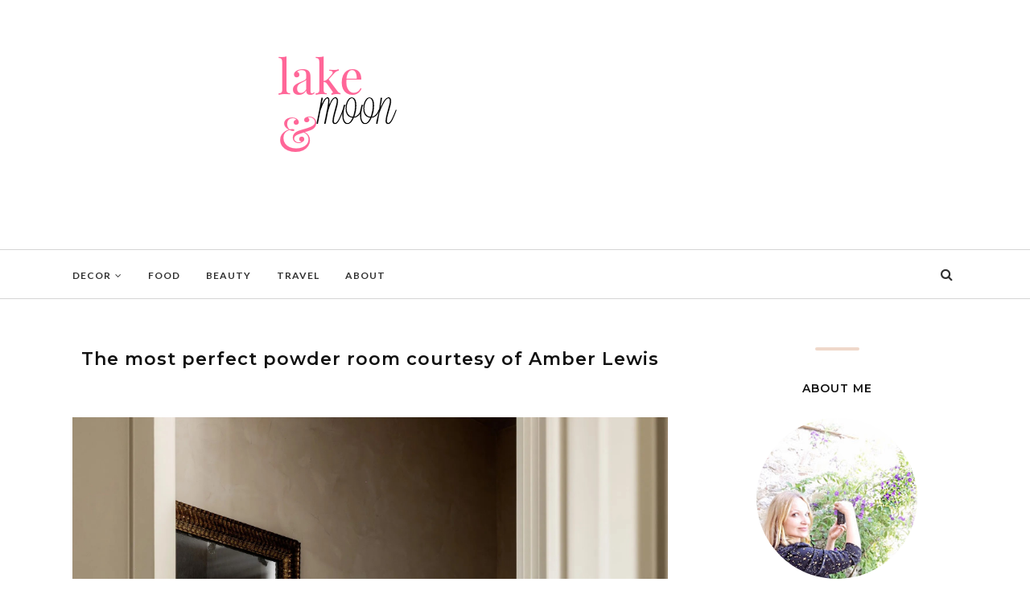

--- FILE ---
content_type: text/html; charset=utf-8
request_url: https://www.google.com/recaptcha/api2/aframe
body_size: 269
content:
<!DOCTYPE HTML><html><head><meta http-equiv="content-type" content="text/html; charset=UTF-8"></head><body><script nonce="zHYylJXyq6wKz8JJ-2XNyA">/** Anti-fraud and anti-abuse applications only. See google.com/recaptcha */ try{var clients={'sodar':'https://pagead2.googlesyndication.com/pagead/sodar?'};window.addEventListener("message",function(a){try{if(a.source===window.parent){var b=JSON.parse(a.data);var c=clients[b['id']];if(c){var d=document.createElement('img');d.src=c+b['params']+'&rc='+(localStorage.getItem("rc::a")?sessionStorage.getItem("rc::b"):"");window.document.body.appendChild(d);sessionStorage.setItem("rc::e",parseInt(sessionStorage.getItem("rc::e")||0)+1);localStorage.setItem("rc::h",'1769654389886');}}}catch(b){}});window.parent.postMessage("_grecaptcha_ready", "*");}catch(b){}</script></body></html>

--- FILE ---
content_type: text/javascript; charset=UTF-8
request_url: http://www.lakenmoon.com/feeds/posts/summary/?callback=jQuery112002658614678603177_1769654386632&category=Decor&max-results=5&alt=json-in-script
body_size: 3773
content:
// API callback
jQuery112002658614678603177_1769654386632({"version":"1.0","encoding":"UTF-8","feed":{"xmlns":"http://www.w3.org/2005/Atom","xmlns$openSearch":"http://a9.com/-/spec/opensearchrss/1.0/","xmlns$blogger":"http://schemas.google.com/blogger/2008","xmlns$georss":"http://www.georss.org/georss","xmlns$gd":"http://schemas.google.com/g/2005","xmlns$thr":"http://purl.org/syndication/thread/1.0","id":{"$t":"tag:blogger.com,1999:blog-1154232778542344958"},"updated":{"$t":"2026-01-26T01:41:38.196-08:00"},"category":[{"term":"Outfits"},{"term":"Decor"},{"term":"inspiration"},{"term":"Fall wardrobe"},{"term":"Beauty"},{"term":"food"},{"term":"It all feels right"},{"term":"Travel"},{"term":"London"},{"term":"featured"},{"term":"French Dressing"},{"term":"Writing"},{"term":"Shopping"},{"term":"The Lucca Pad"},{"term":"Working out"},{"term":"Living Room"},{"term":"Recipe"},{"term":"Remodeling"}],"title":{"type":"text","$t":"LAKE \u0026amp; MOON"},"subtitle":{"type":"html","$t":"Effortless fashion inspiration for your daily life"},"link":[{"rel":"http://schemas.google.com/g/2005#feed","type":"application/atom+xml","href":"http:\/\/www.lakenmoon.com\/feeds\/posts\/summary"},{"rel":"self","type":"application/atom+xml","href":"http:\/\/www.blogger.com\/feeds\/1154232778542344958\/posts\/summary?alt=json-in-script\u0026max-results=5\u0026category=Decor"},{"rel":"alternate","type":"text/html","href":"http:\/\/www.lakenmoon.com\/search\/label\/Decor"},{"rel":"hub","href":"http://pubsubhubbub.appspot.com/"},{"rel":"next","type":"application/atom+xml","href":"http:\/\/www.blogger.com\/feeds\/1154232778542344958\/posts\/summary?alt=json-in-script\u0026start-index=6\u0026max-results=5\u0026category=Decor"}],"author":[{"name":{"$t":"Simona"},"uri":{"$t":"http:\/\/www.blogger.com\/profile\/03681853750830557509"},"email":{"$t":"noreply@blogger.com"},"gd$image":{"rel":"http://schemas.google.com/g/2005#thumbnail","width":"16","height":"16","src":"https:\/\/img1.blogblog.com\/img\/b16-rounded.gif"}}],"generator":{"version":"7.00","uri":"http://www.blogger.com","$t":"Blogger"},"openSearch$totalResults":{"$t":"43"},"openSearch$startIndex":{"$t":"1"},"openSearch$itemsPerPage":{"$t":"5"},"entry":[{"id":{"$t":"tag:blogger.com,1999:blog-1154232778542344958.post-8647015692256715836"},"published":{"$t":"2025-11-06T06:32:00.000-08:00"},"updated":{"$t":"2025-11-06T06:32:51.650-08:00"},"category":[{"scheme":"http://www.blogger.com/atom/ns#","term":"Decor"}],"title":{"type":"text","$t":" 5 Lessons I Learned from Renovating in Italy"},"summary":{"type":"text","$t":"Embarking on a journey to renovate a home in Italy is both a thrilling adventure and a challenge! 🇮🇹✨ If you’re thinking about it or simply curious, remember these tips to save yourself some headaches!\u0026nbsp;1. Find a Good Geometra or Architect\u0026nbsp;\u0026nbsp;Nothing matters more than selecting a reliable geometra (surveyor) or architect. You will need to apply for lots of permits. In our case, we "},"link":[{"rel":"edit","type":"application/atom+xml","href":"http:\/\/www.blogger.com\/feeds\/1154232778542344958\/posts\/default\/8647015692256715836"},{"rel":"self","type":"application/atom+xml","href":"http:\/\/www.blogger.com\/feeds\/1154232778542344958\/posts\/default\/8647015692256715836"},{"rel":"alternate","type":"text/html","href":"http:\/\/www.lakenmoon.com\/2025\/11\/5-lessons-i-learned-from-renovating-in.html","title":" 5 Lessons I Learned from Renovating in Italy"}],"author":[{"name":{"$t":"Simona"},"uri":{"$t":"http:\/\/www.blogger.com\/profile\/03681853750830557509"},"email":{"$t":"noreply@blogger.com"},"gd$image":{"rel":"http://schemas.google.com/g/2005#thumbnail","width":"16","height":"16","src":"https:\/\/img1.blogblog.com\/img\/b16-rounded.gif"}}],"media$thumbnail":{"xmlns$media":"http://search.yahoo.com/mrss/","url":"https:\/\/blogger.googleusercontent.com\/img\/b\/R29vZ2xl\/AVvXsEikLwmivnXQtnQPtLH9cTqP9LfINpBkxT_Bv00hNXgS_UP20fFmPSolS9Fum5qQF6mFsORC4KKnR15FCCRgHofGpgz0mIdEKEruI24qpC9uLUfzsI1OMU1NuuKvY8plI0Swb3I90_GgW7LlF8dKrkpM5pC6u6DETKA-AF-KIN3uqW-hVKt_5aEFQIxssKJs\/s72-w512-h640-c\/1.jpg","height":"72","width":"72"}},{"id":{"$t":"tag:blogger.com,1999:blog-1154232778542344958.post-3928367070458324013"},"published":{"$t":"2025-06-04T08:32:00.000-07:00"},"updated":{"$t":"2025-06-04T08:33:21.612-07:00"},"category":[{"scheme":"http://www.blogger.com/atom/ns#","term":"Decor"},{"scheme":"http://www.blogger.com/atom/ns#","term":"inspiration"}],"title":{"type":"text","$t":"Forget the ending of Sirens, let's talk about that guesthouse!"},"summary":{"type":"text","$t":"\u0026nbsp;That ending of Sirens sure stirred up a lot of emotions. Even if you haven't watched it, you might have seen the headlines, that ending packs a punch! Spoiler alert: it’s precisely where the story was meant to go. Simone couldn’t return to her old life; it seems pretty logical that she’s so determined to step into the role of the new wife amidst the Hamptons’ glitterati. Honestly, it’s hard"},"link":[{"rel":"edit","type":"application/atom+xml","href":"http:\/\/www.blogger.com\/feeds\/1154232778542344958\/posts\/default\/3928367070458324013"},{"rel":"self","type":"application/atom+xml","href":"http:\/\/www.blogger.com\/feeds\/1154232778542344958\/posts\/default\/3928367070458324013"},{"rel":"alternate","type":"text/html","href":"http:\/\/www.lakenmoon.com\/2025\/06\/forget-ending-of-sirens-lets-talk-about.html","title":"Forget the ending of Sirens, let's talk about that guesthouse!"}],"author":[{"name":{"$t":"Simona"},"uri":{"$t":"http:\/\/www.blogger.com\/profile\/03681853750830557509"},"email":{"$t":"noreply@blogger.com"},"gd$image":{"rel":"http://schemas.google.com/g/2005#thumbnail","width":"16","height":"16","src":"https:\/\/img1.blogblog.com\/img\/b16-rounded.gif"}}],"media$thumbnail":{"xmlns$media":"http://search.yahoo.com/mrss/","url":"https:\/\/blogger.googleusercontent.com\/img\/b\/R29vZ2xl\/AVvXsEjlPNOZeO2u01Sp6BFY7dovRODPcDTSkc88IqVTCxwk4beI1wkpKmfot9zTVWvTj9GctZiTBmCckJC3k7LjrTdU9eF2SPwbQ9DQaJ4UGYYS5Tb5dxf6gpnGZZF6QVRigwGhpNi08CcBSq4XgUJaAK2TL-KZDCHoVU9h-CQdwFIbY-6ung55HvghzxEfms4m\/s72-w640-h536-c\/Untitled%20design%20(2).png","height":"72","width":"72"}},{"id":{"$t":"tag:blogger.com,1999:blog-1154232778542344958.post-8263611055137716553"},"published":{"$t":"2024-08-16T01:25:00.000-07:00"},"updated":{"$t":"2024-08-16T01:25:33.967-07:00"},"category":[{"scheme":"http://www.blogger.com/atom/ns#","term":"Decor"}],"title":{"type":"text","$t":"Our pantry kitchen, an Ikea kitchen with Noremax fronts "},"summary":{"type":"text","$t":"\u0026nbsp;I honestly couldn't say which one I disliked more from our original two kitchens in this house. The upstairs kitchen had painted pink and sparkly walls, paired with dark wood cabinets that weren't the good kind. On the other hand, the downstairs kitchen had blue tiled floors, mid-tone cabinets, unpleasant sinks, and tiles with small triangles. Neither of them was my cup of tea. ( more on "},"link":[{"rel":"edit","type":"application/atom+xml","href":"http:\/\/www.blogger.com\/feeds\/1154232778542344958\/posts\/default\/8263611055137716553"},{"rel":"self","type":"application/atom+xml","href":"http:\/\/www.blogger.com\/feeds\/1154232778542344958\/posts\/default\/8263611055137716553"},{"rel":"alternate","type":"text/html","href":"http:\/\/www.lakenmoon.com\/2024\/08\/our-pantry-kitchen-ikea-kitchen-with.html","title":"Our pantry kitchen, an Ikea kitchen with Noremax fronts "}],"author":[{"name":{"$t":"Simona"},"uri":{"$t":"http:\/\/www.blogger.com\/profile\/03681853750830557509"},"email":{"$t":"noreply@blogger.com"},"gd$image":{"rel":"http://schemas.google.com/g/2005#thumbnail","width":"16","height":"16","src":"https:\/\/img1.blogblog.com\/img\/b16-rounded.gif"}}],"media$thumbnail":{"xmlns$media":"http://search.yahoo.com/mrss/","url":"https:\/\/blogger.googleusercontent.com\/img\/b\/R29vZ2xl\/AVvXsEg4KGxYhtrR_ZnK6a-gqyiEDwbQb8nB6bFxE5Scb_vfbYq59VejJw_DwAEu3zJW9oYQwof6YDmhGMxv-VPE2UHAU_MU8BNNhDVqSVkidMS8t0rLBuzWgqysJ9xp068IsyrUpmGNbUEAUvWjP4tSb-jFjLg3bR96FEsHV6zHqmjv1tmo_Sm6_-x3WIZ2GPMV\/s72-c\/DSC_1970%20(1).jpeg","height":"72","width":"72"}},{"id":{"$t":"tag:blogger.com,1999:blog-1154232778542344958.post-8912796715142652738"},"published":{"$t":"2024-07-27T07:44:00.000-07:00"},"updated":{"$t":"2024-07-27T07:44:53.348-07:00"},"category":[{"scheme":"http://www.blogger.com/atom/ns#","term":"Decor"}],"title":{"type":"text","$t":"Turn a neglected room into a home office."},"summary":{"type":"text","$t":"Have you ever found yourself with a room in your home that just depresses you or doesn't serve any purpose? I had two such rooms in my house—a neglected storage space and a bathroom that I wouldn't even step into. ( It was scary.)The backdoor to the garden wouldn't budge because a massive pine tree was causing structural issues. We weren't sure if we could knock down the walls, but we knew a "},"link":[{"rel":"edit","type":"application/atom+xml","href":"http:\/\/www.blogger.com\/feeds\/1154232778542344958\/posts\/default\/8912796715142652738"},{"rel":"self","type":"application/atom+xml","href":"http:\/\/www.blogger.com\/feeds\/1154232778542344958\/posts\/default\/8912796715142652738"},{"rel":"alternate","type":"text/html","href":"http:\/\/www.lakenmoon.com\/2024\/07\/turn-neglected-room-into-home-office.html","title":"Turn a neglected room into a home office."}],"author":[{"name":{"$t":"Simona"},"uri":{"$t":"http:\/\/www.blogger.com\/profile\/03681853750830557509"},"email":{"$t":"noreply@blogger.com"},"gd$image":{"rel":"http://schemas.google.com/g/2005#thumbnail","width":"16","height":"16","src":"https:\/\/img1.blogblog.com\/img\/b16-rounded.gif"}}],"media$thumbnail":{"xmlns$media":"http://search.yahoo.com/mrss/","url":"https:\/\/blogger.googleusercontent.com\/img\/b\/R29vZ2xl\/AVvXsEinc0BkMIYUublM6iJai9f2WOVusGdNc4btmS2tJjvi4uDkZEv2wqD5ZGjJjK_erTSKlqS6Epuvznc0vDoY1AjW8OqlLLm8rprnvzkNPpbay5W4cUUFWVN0BHl1RoMcQjS45d4wpNBrcCHwXwY1PVS1M0kjSPtGxpYSjm40nUnXL7EsH-hWhUJtEIwXVkzI\/s72-c\/ACS_0100.jpg","height":"72","width":"72"}},{"id":{"$t":"tag:blogger.com,1999:blog-1154232778542344958.post-6887549805207723400"},"published":{"$t":"2024-07-13T07:47:00.000-07:00"},"updated":{"$t":"2024-07-13T07:48:40.537-07:00"},"category":[{"scheme":"http://www.blogger.com/atom/ns#","term":"Decor"}],"title":{"type":"text","$t":"Our Laundry Room redux"},"summary":{"type":"text","$t":"Seeing old photos and videos of our house always leaves me in disbelief. I knew it needed work, but I didn't realize just how much. It's amazing to think we saw potential in it. The location was undoubtedly the main draw, but the transformation is incredible. As we finished the laundry room, I was surprised to discover that we had torn down a wall there; I had completely forgotten about that.\u0026"},"link":[{"rel":"edit","type":"application/atom+xml","href":"http:\/\/www.blogger.com\/feeds\/1154232778542344958\/posts\/default\/6887549805207723400"},{"rel":"self","type":"application/atom+xml","href":"http:\/\/www.blogger.com\/feeds\/1154232778542344958\/posts\/default\/6887549805207723400"},{"rel":"alternate","type":"text/html","href":"http:\/\/www.lakenmoon.com\/2024\/07\/our-laundry-room-redux.html","title":"Our Laundry Room redux"}],"author":[{"name":{"$t":"Simona"},"uri":{"$t":"http:\/\/www.blogger.com\/profile\/03681853750830557509"},"email":{"$t":"noreply@blogger.com"},"gd$image":{"rel":"http://schemas.google.com/g/2005#thumbnail","width":"16","height":"16","src":"https:\/\/img1.blogblog.com\/img\/b16-rounded.gif"}}],"media$thumbnail":{"xmlns$media":"http://search.yahoo.com/mrss/","url":"https:\/\/blogger.googleusercontent.com\/img\/b\/R29vZ2xl\/AVvXsEiCP991Lon7JDhAa1MLnrYhaVo-6tyb0Ng3tticjUQJ36z56Pl26rwpfxkSsXmqOhQhFF95RwpPsZAoGrJsnuZ5gDucaMoRSQ_orZGWSflUYitM7herxwFxWpcUUJEr0iQGicKflHQPVcHaaeoo96IC9yLd4Wv9WIfJgbLJE1zLCHoqoiHanmz8Oo7YOjma\/s72-c\/IMG_5864.jpeg","height":"72","width":"72"}}]}});

--- FILE ---
content_type: text/plain
request_url: https://www.google-analytics.com/j/collect?v=1&_v=j102&a=729073142&t=pageview&_s=1&dl=http%3A%2F%2Fwww.lakenmoon.com%2F2023%2F08%2Fthe-most-perfect-powder-room-courtesy.html&ul=en-us%40posix&dt=The%20most%20perfect%20powder%20room%20courtesy%20of%20Amber%20Lewis%20-%20LAKE%20%26%20MOON&sr=1280x720&vp=1280x720&_u=IEBAAEABAAAAACAAI~&jid=1535331122&gjid=526014175&cid=836162506.1769654387&tid=UA-41237846-1&_gid=1640530525.1769654387&_r=1&_slc=1&z=562856610
body_size: -450
content:
2,cG-2VLFKD3DFR